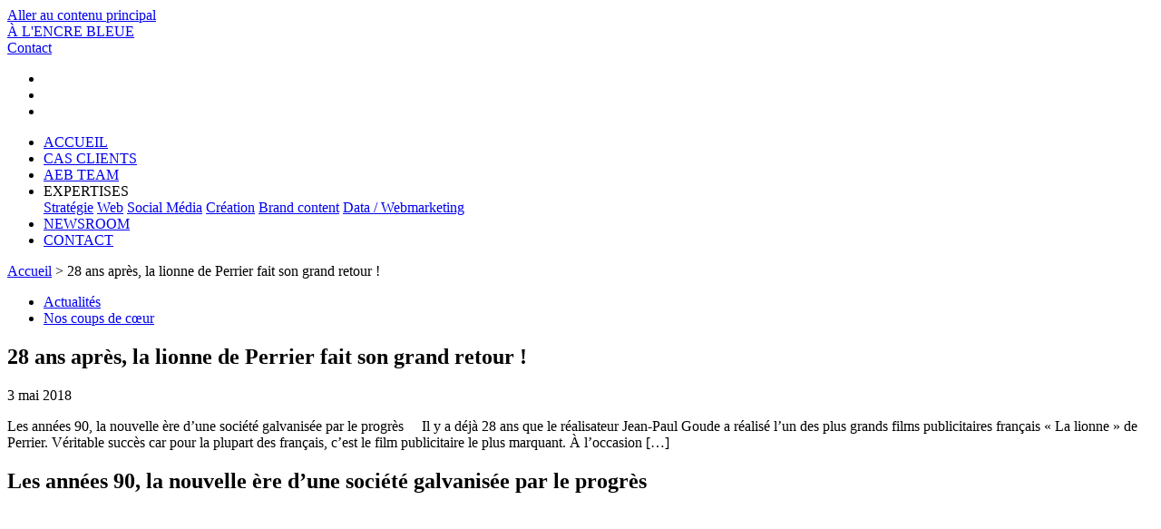

--- FILE ---
content_type: text/html; charset=UTF-8
request_url: https://alencrebleue.com/28-ans-apres-la-lionne-de-perrier-fait-son-grand-retour/
body_size: 21200
content:
<!DOCTYPE html>
<html lang="fr-FR">
<head><meta charset="UTF-8"><script>if(navigator.userAgent.match(/MSIE|Internet Explorer/i)||navigator.userAgent.match(/Trident\/7\..*?rv:11/i)){var href=document.location.href;if(!href.match(/[?&]nowprocket/)){if(href.indexOf("?")==-1){if(href.indexOf("#")==-1){document.location.href=href+"?nowprocket=1"}else{document.location.href=href.replace("#","?nowprocket=1#")}}else{if(href.indexOf("#")==-1){document.location.href=href+"&nowprocket=1"}else{document.location.href=href.replace("#","&nowprocket=1#")}}}}</script><script>(()=>{class RocketLazyLoadScripts{constructor(){this.v="2.0.4",this.userEvents=["keydown","keyup","mousedown","mouseup","mousemove","mouseover","mouseout","touchmove","touchstart","touchend","touchcancel","wheel","click","dblclick","input"],this.attributeEvents=["onblur","onclick","oncontextmenu","ondblclick","onfocus","onmousedown","onmouseenter","onmouseleave","onmousemove","onmouseout","onmouseover","onmouseup","onmousewheel","onscroll","onsubmit"]}async t(){this.i(),this.o(),/iP(ad|hone)/.test(navigator.userAgent)&&this.h(),this.u(),this.l(this),this.m(),this.k(this),this.p(this),this._(),await Promise.all([this.R(),this.L()]),this.lastBreath=Date.now(),this.S(this),this.P(),this.D(),this.O(),this.M(),await this.C(this.delayedScripts.normal),await this.C(this.delayedScripts.defer),await this.C(this.delayedScripts.async),await this.T(),await this.F(),await this.j(),await this.A(),window.dispatchEvent(new Event("rocket-allScriptsLoaded")),this.everythingLoaded=!0,this.lastTouchEnd&&await new Promise(t=>setTimeout(t,500-Date.now()+this.lastTouchEnd)),this.I(),this.H(),this.U(),this.W()}i(){this.CSPIssue=sessionStorage.getItem("rocketCSPIssue"),document.addEventListener("securitypolicyviolation",t=>{this.CSPIssue||"script-src-elem"!==t.violatedDirective||"data"!==t.blockedURI||(this.CSPIssue=!0,sessionStorage.setItem("rocketCSPIssue",!0))},{isRocket:!0})}o(){window.addEventListener("pageshow",t=>{this.persisted=t.persisted,this.realWindowLoadedFired=!0},{isRocket:!0}),window.addEventListener("pagehide",()=>{this.onFirstUserAction=null},{isRocket:!0})}h(){let t;function e(e){t=e}window.addEventListener("touchstart",e,{isRocket:!0}),window.addEventListener("touchend",function i(o){o.changedTouches[0]&&t.changedTouches[0]&&Math.abs(o.changedTouches[0].pageX-t.changedTouches[0].pageX)<10&&Math.abs(o.changedTouches[0].pageY-t.changedTouches[0].pageY)<10&&o.timeStamp-t.timeStamp<200&&(window.removeEventListener("touchstart",e,{isRocket:!0}),window.removeEventListener("touchend",i,{isRocket:!0}),"INPUT"===o.target.tagName&&"text"===o.target.type||(o.target.dispatchEvent(new TouchEvent("touchend",{target:o.target,bubbles:!0})),o.target.dispatchEvent(new MouseEvent("mouseover",{target:o.target,bubbles:!0})),o.target.dispatchEvent(new PointerEvent("click",{target:o.target,bubbles:!0,cancelable:!0,detail:1,clientX:o.changedTouches[0].clientX,clientY:o.changedTouches[0].clientY})),event.preventDefault()))},{isRocket:!0})}q(t){this.userActionTriggered||("mousemove"!==t.type||this.firstMousemoveIgnored?"keyup"===t.type||"mouseover"===t.type||"mouseout"===t.type||(this.userActionTriggered=!0,this.onFirstUserAction&&this.onFirstUserAction()):this.firstMousemoveIgnored=!0),"click"===t.type&&t.preventDefault(),t.stopPropagation(),t.stopImmediatePropagation(),"touchstart"===this.lastEvent&&"touchend"===t.type&&(this.lastTouchEnd=Date.now()),"click"===t.type&&(this.lastTouchEnd=0),this.lastEvent=t.type,t.composedPath&&t.composedPath()[0].getRootNode()instanceof ShadowRoot&&(t.rocketTarget=t.composedPath()[0]),this.savedUserEvents.push(t)}u(){this.savedUserEvents=[],this.userEventHandler=this.q.bind(this),this.userEvents.forEach(t=>window.addEventListener(t,this.userEventHandler,{passive:!1,isRocket:!0})),document.addEventListener("visibilitychange",this.userEventHandler,{isRocket:!0})}U(){this.userEvents.forEach(t=>window.removeEventListener(t,this.userEventHandler,{passive:!1,isRocket:!0})),document.removeEventListener("visibilitychange",this.userEventHandler,{isRocket:!0}),this.savedUserEvents.forEach(t=>{(t.rocketTarget||t.target).dispatchEvent(new window[t.constructor.name](t.type,t))})}m(){const t="return false",e=Array.from(this.attributeEvents,t=>"data-rocket-"+t),i="["+this.attributeEvents.join("],[")+"]",o="[data-rocket-"+this.attributeEvents.join("],[data-rocket-")+"]",s=(e,i,o)=>{o&&o!==t&&(e.setAttribute("data-rocket-"+i,o),e["rocket"+i]=new Function("event",o),e.setAttribute(i,t))};new MutationObserver(t=>{for(const n of t)"attributes"===n.type&&(n.attributeName.startsWith("data-rocket-")||this.everythingLoaded?n.attributeName.startsWith("data-rocket-")&&this.everythingLoaded&&this.N(n.target,n.attributeName.substring(12)):s(n.target,n.attributeName,n.target.getAttribute(n.attributeName))),"childList"===n.type&&n.addedNodes.forEach(t=>{if(t.nodeType===Node.ELEMENT_NODE)if(this.everythingLoaded)for(const i of[t,...t.querySelectorAll(o)])for(const t of i.getAttributeNames())e.includes(t)&&this.N(i,t.substring(12));else for(const e of[t,...t.querySelectorAll(i)])for(const t of e.getAttributeNames())this.attributeEvents.includes(t)&&s(e,t,e.getAttribute(t))})}).observe(document,{subtree:!0,childList:!0,attributeFilter:[...this.attributeEvents,...e]})}I(){this.attributeEvents.forEach(t=>{document.querySelectorAll("[data-rocket-"+t+"]").forEach(e=>{this.N(e,t)})})}N(t,e){const i=t.getAttribute("data-rocket-"+e);i&&(t.setAttribute(e,i),t.removeAttribute("data-rocket-"+e))}k(t){Object.defineProperty(HTMLElement.prototype,"onclick",{get(){return this.rocketonclick||null},set(e){this.rocketonclick=e,this.setAttribute(t.everythingLoaded?"onclick":"data-rocket-onclick","this.rocketonclick(event)")}})}S(t){function e(e,i){let o=e[i];e[i]=null,Object.defineProperty(e,i,{get:()=>o,set(s){t.everythingLoaded?o=s:e["rocket"+i]=o=s}})}e(document,"onreadystatechange"),e(window,"onload"),e(window,"onpageshow");try{Object.defineProperty(document,"readyState",{get:()=>t.rocketReadyState,set(e){t.rocketReadyState=e},configurable:!0}),document.readyState="loading"}catch(t){console.log("WPRocket DJE readyState conflict, bypassing")}}l(t){this.originalAddEventListener=EventTarget.prototype.addEventListener,this.originalRemoveEventListener=EventTarget.prototype.removeEventListener,this.savedEventListeners=[],EventTarget.prototype.addEventListener=function(e,i,o){o&&o.isRocket||!t.B(e,this)&&!t.userEvents.includes(e)||t.B(e,this)&&!t.userActionTriggered||e.startsWith("rocket-")||t.everythingLoaded?t.originalAddEventListener.call(this,e,i,o):(t.savedEventListeners.push({target:this,remove:!1,type:e,func:i,options:o}),"mouseenter"!==e&&"mouseleave"!==e||t.originalAddEventListener.call(this,e,t.savedUserEvents.push,o))},EventTarget.prototype.removeEventListener=function(e,i,o){o&&o.isRocket||!t.B(e,this)&&!t.userEvents.includes(e)||t.B(e,this)&&!t.userActionTriggered||e.startsWith("rocket-")||t.everythingLoaded?t.originalRemoveEventListener.call(this,e,i,o):t.savedEventListeners.push({target:this,remove:!0,type:e,func:i,options:o})}}J(t,e){this.savedEventListeners=this.savedEventListeners.filter(i=>{let o=i.type,s=i.target||window;return e!==o||t!==s||(this.B(o,s)&&(i.type="rocket-"+o),this.$(i),!1)})}H(){EventTarget.prototype.addEventListener=this.originalAddEventListener,EventTarget.prototype.removeEventListener=this.originalRemoveEventListener,this.savedEventListeners.forEach(t=>this.$(t))}$(t){t.remove?this.originalRemoveEventListener.call(t.target,t.type,t.func,t.options):this.originalAddEventListener.call(t.target,t.type,t.func,t.options)}p(t){let e;function i(e){return t.everythingLoaded?e:e.split(" ").map(t=>"load"===t||t.startsWith("load.")?"rocket-jquery-load":t).join(" ")}function o(o){function s(e){const s=o.fn[e];o.fn[e]=o.fn.init.prototype[e]=function(){return this[0]===window&&t.userActionTriggered&&("string"==typeof arguments[0]||arguments[0]instanceof String?arguments[0]=i(arguments[0]):"object"==typeof arguments[0]&&Object.keys(arguments[0]).forEach(t=>{const e=arguments[0][t];delete arguments[0][t],arguments[0][i(t)]=e})),s.apply(this,arguments),this}}if(o&&o.fn&&!t.allJQueries.includes(o)){const e={DOMContentLoaded:[],"rocket-DOMContentLoaded":[]};for(const t in e)document.addEventListener(t,()=>{e[t].forEach(t=>t())},{isRocket:!0});o.fn.ready=o.fn.init.prototype.ready=function(i){function s(){parseInt(o.fn.jquery)>2?setTimeout(()=>i.bind(document)(o)):i.bind(document)(o)}return"function"==typeof i&&(t.realDomReadyFired?!t.userActionTriggered||t.fauxDomReadyFired?s():e["rocket-DOMContentLoaded"].push(s):e.DOMContentLoaded.push(s)),o([])},s("on"),s("one"),s("off"),t.allJQueries.push(o)}e=o}t.allJQueries=[],o(window.jQuery),Object.defineProperty(window,"jQuery",{get:()=>e,set(t){o(t)}})}P(){const t=new Map;document.write=document.writeln=function(e){const i=document.currentScript,o=document.createRange(),s=i.parentElement;let n=t.get(i);void 0===n&&(n=i.nextSibling,t.set(i,n));const c=document.createDocumentFragment();o.setStart(c,0),c.appendChild(o.createContextualFragment(e)),s.insertBefore(c,n)}}async R(){return new Promise(t=>{this.userActionTriggered?t():this.onFirstUserAction=t})}async L(){return new Promise(t=>{document.addEventListener("DOMContentLoaded",()=>{this.realDomReadyFired=!0,t()},{isRocket:!0})})}async j(){return this.realWindowLoadedFired?Promise.resolve():new Promise(t=>{window.addEventListener("load",t,{isRocket:!0})})}M(){this.pendingScripts=[];this.scriptsMutationObserver=new MutationObserver(t=>{for(const e of t)e.addedNodes.forEach(t=>{"SCRIPT"!==t.tagName||t.noModule||t.isWPRocket||this.pendingScripts.push({script:t,promise:new Promise(e=>{const i=()=>{const i=this.pendingScripts.findIndex(e=>e.script===t);i>=0&&this.pendingScripts.splice(i,1),e()};t.addEventListener("load",i,{isRocket:!0}),t.addEventListener("error",i,{isRocket:!0}),setTimeout(i,1e3)})})})}),this.scriptsMutationObserver.observe(document,{childList:!0,subtree:!0})}async F(){await this.X(),this.pendingScripts.length?(await this.pendingScripts[0].promise,await this.F()):this.scriptsMutationObserver.disconnect()}D(){this.delayedScripts={normal:[],async:[],defer:[]},document.querySelectorAll("script[type$=rocketlazyloadscript]").forEach(t=>{t.hasAttribute("data-rocket-src")?t.hasAttribute("async")&&!1!==t.async?this.delayedScripts.async.push(t):t.hasAttribute("defer")&&!1!==t.defer||"module"===t.getAttribute("data-rocket-type")?this.delayedScripts.defer.push(t):this.delayedScripts.normal.push(t):this.delayedScripts.normal.push(t)})}async _(){await this.L();let t=[];document.querySelectorAll("script[type$=rocketlazyloadscript][data-rocket-src]").forEach(e=>{let i=e.getAttribute("data-rocket-src");if(i&&!i.startsWith("data:")){i.startsWith("//")&&(i=location.protocol+i);try{const o=new URL(i).origin;o!==location.origin&&t.push({src:o,crossOrigin:e.crossOrigin||"module"===e.getAttribute("data-rocket-type")})}catch(t){}}}),t=[...new Map(t.map(t=>[JSON.stringify(t),t])).values()],this.Y(t,"preconnect")}async G(t){if(await this.K(),!0!==t.noModule||!("noModule"in HTMLScriptElement.prototype))return new Promise(e=>{let i;function o(){(i||t).setAttribute("data-rocket-status","executed"),e()}try{if(navigator.userAgent.includes("Firefox/")||""===navigator.vendor||this.CSPIssue)i=document.createElement("script"),[...t.attributes].forEach(t=>{let e=t.nodeName;"type"!==e&&("data-rocket-type"===e&&(e="type"),"data-rocket-src"===e&&(e="src"),i.setAttribute(e,t.nodeValue))}),t.text&&(i.text=t.text),t.nonce&&(i.nonce=t.nonce),i.hasAttribute("src")?(i.addEventListener("load",o,{isRocket:!0}),i.addEventListener("error",()=>{i.setAttribute("data-rocket-status","failed-network"),e()},{isRocket:!0}),setTimeout(()=>{i.isConnected||e()},1)):(i.text=t.text,o()),i.isWPRocket=!0,t.parentNode.replaceChild(i,t);else{const i=t.getAttribute("data-rocket-type"),s=t.getAttribute("data-rocket-src");i?(t.type=i,t.removeAttribute("data-rocket-type")):t.removeAttribute("type"),t.addEventListener("load",o,{isRocket:!0}),t.addEventListener("error",i=>{this.CSPIssue&&i.target.src.startsWith("data:")?(console.log("WPRocket: CSP fallback activated"),t.removeAttribute("src"),this.G(t).then(e)):(t.setAttribute("data-rocket-status","failed-network"),e())},{isRocket:!0}),s?(t.fetchPriority="high",t.removeAttribute("data-rocket-src"),t.src=s):t.src="data:text/javascript;base64,"+window.btoa(unescape(encodeURIComponent(t.text)))}}catch(i){t.setAttribute("data-rocket-status","failed-transform"),e()}});t.setAttribute("data-rocket-status","skipped")}async C(t){const e=t.shift();return e?(e.isConnected&&await this.G(e),this.C(t)):Promise.resolve()}O(){this.Y([...this.delayedScripts.normal,...this.delayedScripts.defer,...this.delayedScripts.async],"preload")}Y(t,e){this.trash=this.trash||[];let i=!0;var o=document.createDocumentFragment();t.forEach(t=>{const s=t.getAttribute&&t.getAttribute("data-rocket-src")||t.src;if(s&&!s.startsWith("data:")){const n=document.createElement("link");n.href=s,n.rel=e,"preconnect"!==e&&(n.as="script",n.fetchPriority=i?"high":"low"),t.getAttribute&&"module"===t.getAttribute("data-rocket-type")&&(n.crossOrigin=!0),t.crossOrigin&&(n.crossOrigin=t.crossOrigin),t.integrity&&(n.integrity=t.integrity),t.nonce&&(n.nonce=t.nonce),o.appendChild(n),this.trash.push(n),i=!1}}),document.head.appendChild(o)}W(){this.trash.forEach(t=>t.remove())}async T(){try{document.readyState="interactive"}catch(t){}this.fauxDomReadyFired=!0;try{await this.K(),this.J(document,"readystatechange"),document.dispatchEvent(new Event("rocket-readystatechange")),await this.K(),document.rocketonreadystatechange&&document.rocketonreadystatechange(),await this.K(),this.J(document,"DOMContentLoaded"),document.dispatchEvent(new Event("rocket-DOMContentLoaded")),await this.K(),this.J(window,"DOMContentLoaded"),window.dispatchEvent(new Event("rocket-DOMContentLoaded"))}catch(t){console.error(t)}}async A(){try{document.readyState="complete"}catch(t){}try{await this.K(),this.J(document,"readystatechange"),document.dispatchEvent(new Event("rocket-readystatechange")),await this.K(),document.rocketonreadystatechange&&document.rocketonreadystatechange(),await this.K(),this.J(window,"load"),window.dispatchEvent(new Event("rocket-load")),await this.K(),window.rocketonload&&window.rocketonload(),await this.K(),this.allJQueries.forEach(t=>t(window).trigger("rocket-jquery-load")),await this.K(),this.J(window,"pageshow");const t=new Event("rocket-pageshow");t.persisted=this.persisted,window.dispatchEvent(t),await this.K(),window.rocketonpageshow&&window.rocketonpageshow({persisted:this.persisted})}catch(t){console.error(t)}}async K(){Date.now()-this.lastBreath>45&&(await this.X(),this.lastBreath=Date.now())}async X(){return document.hidden?new Promise(t=>setTimeout(t)):new Promise(t=>requestAnimationFrame(t))}B(t,e){return e===document&&"readystatechange"===t||(e===document&&"DOMContentLoaded"===t||(e===window&&"DOMContentLoaded"===t||(e===window&&"load"===t||e===window&&"pageshow"===t)))}static run(){(new RocketLazyLoadScripts).t()}}RocketLazyLoadScripts.run()})();</script>
	
	<meta name="viewport" content="width=device-width, initial-scale=1.0">
	<!-- DNS Prefetch for external domains -->
	<link rel="dns-prefetch" href="//www.googletagmanager.com">
	<link rel="dns-prefetch" href="//www.google-analytics.com">

	<!-- Preload critical resources -->
	<link data-minify="1" rel="preload" href="https://alencrebleue.com/wp-content/cache/background-css/1/alencrebleue.com/wp-content/cache/min/1/wp-content/themes/AEB_AGENCY_V2/style.css?ver=1765464367&wpr_t=1768860612" as="style">
	<link data-minify="1" rel="preload" href="https://alencrebleue.com/wp-content/cache/min/1/wp-content/themes/AEB_AGENCY_V2/accessibility.css?ver=1765464367" as="style">

	<link rel="pingback" href="https://alencrebleue.com/xmlrpc.php" />
	<link rel="profile" href="https://gmpg.org/xfn/11">
	<link data-minify="1" rel="stylesheet" href="https://alencrebleue.com/wp-content/cache/background-css/1/alencrebleue.com/wp-content/cache/min/1/wp-content/themes/AEB_AGENCY_V2/style.css?ver=1765464367&wpr_t=1768860612">
	<link data-minify="1" rel="stylesheet" href="https://alencrebleue.com/wp-content/cache/min/1/wp-content/themes/AEB_AGENCY_V2/accessibility.css?ver=1765464367">
    <link rel="icon" href="https://alencrebleue.com/favicon.ico" type="image/x-icon">
	<title>28 ans après, la lionne de Perrier fait son grand retour ! - À l&#039;Encre Bleue</title>
	<meta name='robots' content='index, follow, max-image-preview:large, max-snippet:-1, max-video-preview:-1' />

	<!-- This site is optimized with the Yoast SEO plugin v26.7 - https://yoast.com/wordpress/plugins/seo/ -->
	<link rel="canonical" href="https://alencrebleue.com/28-ans-apres-la-lionne-de-perrier-fait-son-grand-retour/" />
	<meta property="og:locale" content="fr_FR" />
	<meta property="og:type" content="article" />
	<meta property="og:title" content="28 ans après, la lionne de Perrier fait son grand retour ! - À l&#039;Encre Bleue" />
	<meta property="og:description" content="Les années 90, la nouvelle ère d&rsquo;une société galvanisée par le progrès &nbsp; &nbsp; Il y a déjà 28 ans que le réalisateur Jean-Paul Goude a réalisé l&rsquo;un des plus grands films publicitaires français « La lionne » de Perrier. Véritable succès car pour la plupart des français, c&rsquo;est le film publicitaire le plus marquant. À l&rsquo;occasion [&hellip;]" />
	<meta property="og:url" content="https://alencrebleue.com/28-ans-apres-la-lionne-de-perrier-fait-son-grand-retour/" />
	<meta property="og:site_name" content="À l&#039;Encre Bleue" />
	<meta property="article:publisher" content="https://www.facebook.com/alencrebleue/" />
	<meta property="article:published_time" content="2018-05-03T12:08:00+00:00" />
	<meta property="og:image" content="https://alencrebleue.com/wp-content/uploads/2022/10/logo-rs.png" />
	<meta property="og:image:width" content="189" />
	<meta property="og:image:height" content="187" />
	<meta property="og:image:type" content="image/png" />
	<meta name="author" content="Agence_AEB" />
	<meta name="twitter:card" content="summary_large_image" />
	<meta name="twitter:label1" content="Écrit par" />
	<meta name="twitter:data1" content="Agence_AEB" />
	<meta name="twitter:label2" content="Durée de lecture estimée" />
	<meta name="twitter:data2" content="1 minute" />
	<script type="application/ld+json" class="yoast-schema-graph">{"@context":"https://schema.org","@graph":[{"@type":"Article","@id":"https://alencrebleue.com/28-ans-apres-la-lionne-de-perrier-fait-son-grand-retour/#article","isPartOf":{"@id":"https://alencrebleue.com/28-ans-apres-la-lionne-de-perrier-fait-son-grand-retour/"},"author":{"name":"Agence_AEB","@id":"https://alencrebleue.com/#/schema/person/2ec933825501fcde32dbbdcc23fdae14"},"headline":"28 ans après, la lionne de Perrier fait son grand retour !","datePublished":"2018-05-03T12:08:00+00:00","mainEntityOfPage":{"@id":"https://alencrebleue.com/28-ans-apres-la-lionne-de-perrier-fait-son-grand-retour/"},"wordCount":318,"commentCount":0,"image":{"@id":"https://alencrebleue.com/28-ans-apres-la-lionne-de-perrier-fait-son-grand-retour/#primaryimage"},"thumbnailUrl":"","articleSection":["Actualités","Nos coups de cœur"],"inLanguage":"fr-FR","potentialAction":[{"@type":"CommentAction","name":"Comment","target":["https://alencrebleue.com/28-ans-apres-la-lionne-de-perrier-fait-son-grand-retour/#respond"]}]},{"@type":"WebPage","@id":"https://alencrebleue.com/28-ans-apres-la-lionne-de-perrier-fait-son-grand-retour/","url":"https://alencrebleue.com/28-ans-apres-la-lionne-de-perrier-fait-son-grand-retour/","name":"28 ans après, la lionne de Perrier fait son grand retour ! - À l&#039;Encre Bleue","isPartOf":{"@id":"https://alencrebleue.com/#website"},"primaryImageOfPage":{"@id":"https://alencrebleue.com/28-ans-apres-la-lionne-de-perrier-fait-son-grand-retour/#primaryimage"},"image":{"@id":"https://alencrebleue.com/28-ans-apres-la-lionne-de-perrier-fait-son-grand-retour/#primaryimage"},"thumbnailUrl":"","datePublished":"2018-05-03T12:08:00+00:00","author":{"@id":"https://alencrebleue.com/#/schema/person/2ec933825501fcde32dbbdcc23fdae14"},"breadcrumb":{"@id":"https://alencrebleue.com/28-ans-apres-la-lionne-de-perrier-fait-son-grand-retour/#breadcrumb"},"inLanguage":"fr-FR","potentialAction":[{"@type":"ReadAction","target":["https://alencrebleue.com/28-ans-apres-la-lionne-de-perrier-fait-son-grand-retour/"]}]},{"@type":"ImageObject","inLanguage":"fr-FR","@id":"https://alencrebleue.com/28-ans-apres-la-lionne-de-perrier-fait-son-grand-retour/#primaryimage","url":"","contentUrl":""},{"@type":"BreadcrumbList","@id":"https://alencrebleue.com/28-ans-apres-la-lionne-de-perrier-fait-son-grand-retour/#breadcrumb","itemListElement":[{"@type":"ListItem","position":1,"name":"Accueil","item":"https://alencrebleue.com/"},{"@type":"ListItem","position":2,"name":"28 ans après, la lionne de Perrier fait son grand retour !"}]},{"@type":"WebSite","@id":"https://alencrebleue.com/#website","url":"https://alencrebleue.com/","name":"À l&#039;Encre Bleue","description":"Agence de communication globale","potentialAction":[{"@type":"SearchAction","target":{"@type":"EntryPoint","urlTemplate":"https://alencrebleue.com/?s={search_term_string}"},"query-input":{"@type":"PropertyValueSpecification","valueRequired":true,"valueName":"search_term_string"}}],"inLanguage":"fr-FR"},{"@type":"Person","@id":"https://alencrebleue.com/#/schema/person/2ec933825501fcde32dbbdcc23fdae14","name":"Agence_AEB","image":{"@type":"ImageObject","inLanguage":"fr-FR","@id":"https://alencrebleue.com/#/schema/person/image/","url":"https://secure.gravatar.com/avatar/905428f814cfbe84743f1dd79aad2b09ec14d638de58fb7c86dca2252f08862d?s=96&d=mm&r=g","contentUrl":"https://secure.gravatar.com/avatar/905428f814cfbe84743f1dd79aad2b09ec14d638de58fb7c86dca2252f08862d?s=96&d=mm&r=g","caption":"Agence_AEB"},"sameAs":["http://preprod.alencrebleue.com"],"url":"https://alencrebleue.com/author/agence_aeb/"},{"@type":"LocalBusiness","@id":"https://alencrebleue.com/#localbusiness","name":"À l'Encre Bleue","description":"Agence de communication globale à Vannes - Stratégie digitale, sites web, réseaux sociaux et data","url":"https://alencrebleue.com","telephone":"+33297681435","email":"hello@alencrebleue.com","priceRange":"€€","image":"https://alencrebleue.com/wp-content/uploads/2021/02/agence-de-communication-a-l-encre-bleue.png","address":{"@type":"PostalAddress","streetAddress":"7 rue Pierre et Marie Curie","addressLocality":"Vannes","addressRegion":"Bretagne","postalCode":"56000","addressCountry":"FR"},"geo":{"@type":"GeoCoordinates","latitude":"47.6587","longitude":"-2.7603"},"openingHoursSpecification":[{"@type":"OpeningHoursSpecification","dayOfWeek":["Monday","Tuesday","Wednesday","Thursday","Friday"],"opens":"09:00","closes":"18:00"}],"areaServed":[{"@type":"City","name":"Vannes"},{"@type":"AdministrativeArea","name":"Morbihan"},{"@type":"AdministrativeArea","name":"Bretagne"}],"sameAs":["https://www.facebook.com/alencrebleue/","https://www.instagram.com/alencrebleue/","https://www.linkedin.com/company/alencrebleue/"]},{"@type":"Article","@id":"https://alencrebleue.com/28-ans-apres-la-lionne-de-perrier-fait-son-grand-retour/#article","headline":"28 ans après, la lionne de Perrier fait son grand retour !","description":"Les années 90, la nouvelle ère d&rsquo;une société galvanisée par le progrès &nbsp; &nbsp; Il y a déjà 28 ans que le réalisateur Jean-Paul Goude a réalisé l&rsquo;un des plus grands films publicitaires français « La lionne » de Perrier. Véritable succès car pour la plupart des français, c&rsquo;est le film publicitaire le plus marquant. À l&rsquo;occasion [&hellip;]","image":{"@type":"ImageObject","url":false,"width":1200,"height":630},"datePublished":"2018-05-03T13:08:00+02:00","dateModified":"2018-05-03T13:08:00+02:00","author":{"@type":"Person","name":"Stéphanie Morancé","url":"https://alencrebleue.com"},"publisher":{"@type":"Organization","name":"À l'Encre Bleue","url":"https://alencrebleue.com","logo":{"@type":"ImageObject","url":"https://alencrebleue.com/wp-content/uploads/2021/02/agence-de-communication-a-l-encre-bleue.png"}},"mainEntityOfPage":{"@type":"WebPage","@id":"https://alencrebleue.com/28-ans-apres-la-lionne-de-perrier-fait-son-grand-retour/"},"articleBody":"Les années 90, la nouvelle ère d'une société galvanisée par le progrès\n&nbsp;\n\n[embed]https://www.youtube.com/watch?time_continue=2&v=cY9VNcsPQ7A[/embed]\n\n&nbsp;\n\nIl y a déjà 28 ans que le réalisateur Jean-Paul Goude a réalisé l'un des plus grands films publicitaires français \"La lionne\" de Perrier. Véritable succès car pour la plupart des français, c'est le film publicitaire le plus marquant. À l'occasion de la sortie de leur nouvelle bouteille bleue, le Perrier fines bulles, l'agence Ogilvy Paris a confié la réalisation à Johnny Green, un grand nom de la publicité qui est à l'origine notamment du film \"Sur les quais - Jean-Paul Gaultier\" ou \"World - Guinness\".\n\n&nbsp;\n\n[embed]https://www.youtube.com/watch?time_continue=1&v=0ivFKiRhPos[/embed]\n\n&nbsp;\n\nAu niveau artistique, le résultat est plutôt réussi avec une approche des fines bulles qui se traduit par une version plus \"Kids\" du célèbre film publicitaire. La femme et le lion sont remplacés par une fillette et un lionceau. Perrier veut faire de cette nouvelle bouteille bleue un produit à part entière et pas seulement un sous-produit de la gamme. Cette réinterprétation est donc honorifique pour les fines bulles.\n\nDu côté stratégique, cette nouvelle bouteille bleue aux fines bulles cible ceux qui ont connu le film dans les années 90. Les années 90, c'est l'accélération de la culture du divertissement, et surtout le début d'internet ! À travers ce nouveau film, Perrier nous ramène dans son passé afin de nous faire réactiver des souvenirs en rapport avec la marque. Voici un petit making of du tournage de Perrier fines bulles.\n\n&nbsp;\n\n[embed]https://www.youtube.com/watch?time_continue=134&v=MYXoXnXxTm4[/embed]"}]}</script>
	<!-- / Yoast SEO plugin. -->



<link rel="alternate" title="oEmbed (JSON)" type="application/json+oembed" href="https://alencrebleue.com/wp-json/oembed/1.0/embed?url=https%3A%2F%2Falencrebleue.com%2F28-ans-apres-la-lionne-de-perrier-fait-son-grand-retour%2F" />
<link rel="alternate" title="oEmbed (XML)" type="text/xml+oembed" href="https://alencrebleue.com/wp-json/oembed/1.0/embed?url=https%3A%2F%2Falencrebleue.com%2F28-ans-apres-la-lionne-de-perrier-fait-son-grand-retour%2F&#038;format=xml" />
<style id='wp-img-auto-sizes-contain-inline-css' type='text/css'>
img:is([sizes=auto i],[sizes^="auto," i]){contain-intrinsic-size:3000px 1500px}
/*# sourceURL=wp-img-auto-sizes-contain-inline-css */
</style>
<style id='classic-theme-styles-inline-css' type='text/css'>
/*! This file is auto-generated */
.wp-block-button__link{color:#fff;background-color:#32373c;border-radius:9999px;box-shadow:none;text-decoration:none;padding:calc(.667em + 2px) calc(1.333em + 2px);font-size:1.125em}.wp-block-file__button{background:#32373c;color:#fff;text-decoration:none}
/*# sourceURL=/wp-includes/css/classic-themes.min.css */
</style>
<link rel='stylesheet' id='cmplz-general-css' href='https://alencrebleue.com/wp-content/plugins/complianz-gdpr/assets/css/cookieblocker.min.css?ver=1768231728' type='text/css' media='all' />
<link data-minify="1" rel='stylesheet' id='style-interne-css' href='https://alencrebleue.com/wp-content/cache/background-css/1/alencrebleue.com/wp-content/cache/min/1/wp-content/themes/AEB_AGENCY_V2/assets/css/interne.css?ver=1765464372&wpr_t=1768860612' type='text/css' media='all' />
<link rel="https://api.w.org/" href="https://alencrebleue.com/wp-json/" /><link rel="alternate" title="JSON" type="application/json" href="https://alencrebleue.com/wp-json/wp/v2/posts/25186" /><link rel='shortlink' href='https://alencrebleue.com/?p=25186' />
    <style>
    .aeb-breadcrumb {
        padding: 15px 0;
        font-size: 14px;
        color: #666;
        background: #f8f8f8;
    }
    .aeb-breadcrumb .container {
        max-width: 1200px;
        margin: 0 auto;
        padding: 0 20px;
    }
    .aeb-breadcrumb a {
        color: #333;
        text-decoration: none;
        transition: color 0.3s;
    }
    .aeb-breadcrumb a:hover {
        color: #e91e63;
        text-decoration: underline;
    }
    .aeb-breadcrumb span {
        margin: 0 8px;
        color: #999;
    }
    </style>
    			<style>.cmplz-hidden {
					display: none !important;
				}</style><noscript><style id="rocket-lazyload-nojs-css">.rll-youtube-player, [data-lazy-src]{display:none !important;}</style></noscript><meta name="facebook-domain-verification" content="dmzjfo4svwkok0ashmxah5funuaj2r" />
<!-- Google Tag Manager - PRODUCTION ONLY (Admins exclus) -->
<script type="rocketlazyloadscript">(function(w,d,s,l,i){w[l]=w[l]||[];w[l].push({'gtm.start':
new Date().getTime(),event:'gtm.js'});var f=d.getElementsByTagName(s)[0],
j=d.createElement(s),dl=l!='dataLayer'?'&l='+l:'';j.async=true;j.src=
'https://www.googletagmanager.com/gtm.js?id='+i+dl;f.parentNode.insertBefore(j,f);
})(window,document,'script','dataLayer','GTM-WW774N6');</script>
<style id='global-styles-inline-css' type='text/css'>
:root{--wp--preset--aspect-ratio--square: 1;--wp--preset--aspect-ratio--4-3: 4/3;--wp--preset--aspect-ratio--3-4: 3/4;--wp--preset--aspect-ratio--3-2: 3/2;--wp--preset--aspect-ratio--2-3: 2/3;--wp--preset--aspect-ratio--16-9: 16/9;--wp--preset--aspect-ratio--9-16: 9/16;--wp--preset--color--black: #000000;--wp--preset--color--cyan-bluish-gray: #abb8c3;--wp--preset--color--white: #ffffff;--wp--preset--color--pale-pink: #f78da7;--wp--preset--color--vivid-red: #cf2e2e;--wp--preset--color--luminous-vivid-orange: #ff6900;--wp--preset--color--luminous-vivid-amber: #fcb900;--wp--preset--color--light-green-cyan: #7bdcb5;--wp--preset--color--vivid-green-cyan: #00d084;--wp--preset--color--pale-cyan-blue: #8ed1fc;--wp--preset--color--vivid-cyan-blue: #0693e3;--wp--preset--color--vivid-purple: #9b51e0;--wp--preset--gradient--vivid-cyan-blue-to-vivid-purple: linear-gradient(135deg,rgb(6,147,227) 0%,rgb(155,81,224) 100%);--wp--preset--gradient--light-green-cyan-to-vivid-green-cyan: linear-gradient(135deg,rgb(122,220,180) 0%,rgb(0,208,130) 100%);--wp--preset--gradient--luminous-vivid-amber-to-luminous-vivid-orange: linear-gradient(135deg,rgb(252,185,0) 0%,rgb(255,105,0) 100%);--wp--preset--gradient--luminous-vivid-orange-to-vivid-red: linear-gradient(135deg,rgb(255,105,0) 0%,rgb(207,46,46) 100%);--wp--preset--gradient--very-light-gray-to-cyan-bluish-gray: linear-gradient(135deg,rgb(238,238,238) 0%,rgb(169,184,195) 100%);--wp--preset--gradient--cool-to-warm-spectrum: linear-gradient(135deg,rgb(74,234,220) 0%,rgb(151,120,209) 20%,rgb(207,42,186) 40%,rgb(238,44,130) 60%,rgb(251,105,98) 80%,rgb(254,248,76) 100%);--wp--preset--gradient--blush-light-purple: linear-gradient(135deg,rgb(255,206,236) 0%,rgb(152,150,240) 100%);--wp--preset--gradient--blush-bordeaux: linear-gradient(135deg,rgb(254,205,165) 0%,rgb(254,45,45) 50%,rgb(107,0,62) 100%);--wp--preset--gradient--luminous-dusk: linear-gradient(135deg,rgb(255,203,112) 0%,rgb(199,81,192) 50%,rgb(65,88,208) 100%);--wp--preset--gradient--pale-ocean: linear-gradient(135deg,rgb(255,245,203) 0%,rgb(182,227,212) 50%,rgb(51,167,181) 100%);--wp--preset--gradient--electric-grass: linear-gradient(135deg,rgb(202,248,128) 0%,rgb(113,206,126) 100%);--wp--preset--gradient--midnight: linear-gradient(135deg,rgb(2,3,129) 0%,rgb(40,116,252) 100%);--wp--preset--font-size--small: 13px;--wp--preset--font-size--medium: 20px;--wp--preset--font-size--large: 36px;--wp--preset--font-size--x-large: 42px;--wp--preset--spacing--20: 0.44rem;--wp--preset--spacing--30: 0.67rem;--wp--preset--spacing--40: 1rem;--wp--preset--spacing--50: 1.5rem;--wp--preset--spacing--60: 2.25rem;--wp--preset--spacing--70: 3.38rem;--wp--preset--spacing--80: 5.06rem;--wp--preset--shadow--natural: 6px 6px 9px rgba(0, 0, 0, 0.2);--wp--preset--shadow--deep: 12px 12px 50px rgba(0, 0, 0, 0.4);--wp--preset--shadow--sharp: 6px 6px 0px rgba(0, 0, 0, 0.2);--wp--preset--shadow--outlined: 6px 6px 0px -3px rgb(255, 255, 255), 6px 6px rgb(0, 0, 0);--wp--preset--shadow--crisp: 6px 6px 0px rgb(0, 0, 0);}:where(.is-layout-flex){gap: 0.5em;}:where(.is-layout-grid){gap: 0.5em;}body .is-layout-flex{display: flex;}.is-layout-flex{flex-wrap: wrap;align-items: center;}.is-layout-flex > :is(*, div){margin: 0;}body .is-layout-grid{display: grid;}.is-layout-grid > :is(*, div){margin: 0;}:where(.wp-block-columns.is-layout-flex){gap: 2em;}:where(.wp-block-columns.is-layout-grid){gap: 2em;}:where(.wp-block-post-template.is-layout-flex){gap: 1.25em;}:where(.wp-block-post-template.is-layout-grid){gap: 1.25em;}.has-black-color{color: var(--wp--preset--color--black) !important;}.has-cyan-bluish-gray-color{color: var(--wp--preset--color--cyan-bluish-gray) !important;}.has-white-color{color: var(--wp--preset--color--white) !important;}.has-pale-pink-color{color: var(--wp--preset--color--pale-pink) !important;}.has-vivid-red-color{color: var(--wp--preset--color--vivid-red) !important;}.has-luminous-vivid-orange-color{color: var(--wp--preset--color--luminous-vivid-orange) !important;}.has-luminous-vivid-amber-color{color: var(--wp--preset--color--luminous-vivid-amber) !important;}.has-light-green-cyan-color{color: var(--wp--preset--color--light-green-cyan) !important;}.has-vivid-green-cyan-color{color: var(--wp--preset--color--vivid-green-cyan) !important;}.has-pale-cyan-blue-color{color: var(--wp--preset--color--pale-cyan-blue) !important;}.has-vivid-cyan-blue-color{color: var(--wp--preset--color--vivid-cyan-blue) !important;}.has-vivid-purple-color{color: var(--wp--preset--color--vivid-purple) !important;}.has-black-background-color{background-color: var(--wp--preset--color--black) !important;}.has-cyan-bluish-gray-background-color{background-color: var(--wp--preset--color--cyan-bluish-gray) !important;}.has-white-background-color{background-color: var(--wp--preset--color--white) !important;}.has-pale-pink-background-color{background-color: var(--wp--preset--color--pale-pink) !important;}.has-vivid-red-background-color{background-color: var(--wp--preset--color--vivid-red) !important;}.has-luminous-vivid-orange-background-color{background-color: var(--wp--preset--color--luminous-vivid-orange) !important;}.has-luminous-vivid-amber-background-color{background-color: var(--wp--preset--color--luminous-vivid-amber) !important;}.has-light-green-cyan-background-color{background-color: var(--wp--preset--color--light-green-cyan) !important;}.has-vivid-green-cyan-background-color{background-color: var(--wp--preset--color--vivid-green-cyan) !important;}.has-pale-cyan-blue-background-color{background-color: var(--wp--preset--color--pale-cyan-blue) !important;}.has-vivid-cyan-blue-background-color{background-color: var(--wp--preset--color--vivid-cyan-blue) !important;}.has-vivid-purple-background-color{background-color: var(--wp--preset--color--vivid-purple) !important;}.has-black-border-color{border-color: var(--wp--preset--color--black) !important;}.has-cyan-bluish-gray-border-color{border-color: var(--wp--preset--color--cyan-bluish-gray) !important;}.has-white-border-color{border-color: var(--wp--preset--color--white) !important;}.has-pale-pink-border-color{border-color: var(--wp--preset--color--pale-pink) !important;}.has-vivid-red-border-color{border-color: var(--wp--preset--color--vivid-red) !important;}.has-luminous-vivid-orange-border-color{border-color: var(--wp--preset--color--luminous-vivid-orange) !important;}.has-luminous-vivid-amber-border-color{border-color: var(--wp--preset--color--luminous-vivid-amber) !important;}.has-light-green-cyan-border-color{border-color: var(--wp--preset--color--light-green-cyan) !important;}.has-vivid-green-cyan-border-color{border-color: var(--wp--preset--color--vivid-green-cyan) !important;}.has-pale-cyan-blue-border-color{border-color: var(--wp--preset--color--pale-cyan-blue) !important;}.has-vivid-cyan-blue-border-color{border-color: var(--wp--preset--color--vivid-cyan-blue) !important;}.has-vivid-purple-border-color{border-color: var(--wp--preset--color--vivid-purple) !important;}.has-vivid-cyan-blue-to-vivid-purple-gradient-background{background: var(--wp--preset--gradient--vivid-cyan-blue-to-vivid-purple) !important;}.has-light-green-cyan-to-vivid-green-cyan-gradient-background{background: var(--wp--preset--gradient--light-green-cyan-to-vivid-green-cyan) !important;}.has-luminous-vivid-amber-to-luminous-vivid-orange-gradient-background{background: var(--wp--preset--gradient--luminous-vivid-amber-to-luminous-vivid-orange) !important;}.has-luminous-vivid-orange-to-vivid-red-gradient-background{background: var(--wp--preset--gradient--luminous-vivid-orange-to-vivid-red) !important;}.has-very-light-gray-to-cyan-bluish-gray-gradient-background{background: var(--wp--preset--gradient--very-light-gray-to-cyan-bluish-gray) !important;}.has-cool-to-warm-spectrum-gradient-background{background: var(--wp--preset--gradient--cool-to-warm-spectrum) !important;}.has-blush-light-purple-gradient-background{background: var(--wp--preset--gradient--blush-light-purple) !important;}.has-blush-bordeaux-gradient-background{background: var(--wp--preset--gradient--blush-bordeaux) !important;}.has-luminous-dusk-gradient-background{background: var(--wp--preset--gradient--luminous-dusk) !important;}.has-pale-ocean-gradient-background{background: var(--wp--preset--gradient--pale-ocean) !important;}.has-electric-grass-gradient-background{background: var(--wp--preset--gradient--electric-grass) !important;}.has-midnight-gradient-background{background: var(--wp--preset--gradient--midnight) !important;}.has-small-font-size{font-size: var(--wp--preset--font-size--small) !important;}.has-medium-font-size{font-size: var(--wp--preset--font-size--medium) !important;}.has-large-font-size{font-size: var(--wp--preset--font-size--large) !important;}.has-x-large-font-size{font-size: var(--wp--preset--font-size--x-large) !important;}
/*# sourceURL=global-styles-inline-css */
</style>
<style id="wpr-lazyload-bg-container"></style><style id="wpr-lazyload-bg-exclusion"></style>
<noscript>
<style id="wpr-lazyload-bg-nostyle">.sprites{--wpr-bg-e59a0373-d5ae-4569-a9f4-91b93c684658: url('https://alencrebleue.com/wp-content/themes/AEB_AGENCY_V2/images/sprite.svg');}#contact-composant{--wpr-bg-ebe80e96-0540-487c-b586-65392a1ee22d: url('https://alencrebleue.com/wp-content/themes/AEB_AGENCY_V2/images/fond-contact-expert.jpg');}</style>
</noscript>
<script type="application/javascript">const rocket_pairs = [{"selector":".sprites","style":".sprites{--wpr-bg-e59a0373-d5ae-4569-a9f4-91b93c684658: url('https:\/\/alencrebleue.com\/wp-content\/themes\/AEB_AGENCY_V2\/images\/sprite.svg');}","hash":"e59a0373-d5ae-4569-a9f4-91b93c684658","url":"https:\/\/alencrebleue.com\/wp-content\/themes\/AEB_AGENCY_V2\/images\/sprite.svg"},{"selector":"#contact-composant","style":"#contact-composant{--wpr-bg-ebe80e96-0540-487c-b586-65392a1ee22d: url('https:\/\/alencrebleue.com\/wp-content\/themes\/AEB_AGENCY_V2\/images\/fond-contact-expert.jpg');}","hash":"ebe80e96-0540-487c-b586-65392a1ee22d","url":"https:\/\/alencrebleue.com\/wp-content\/themes\/AEB_AGENCY_V2\/images\/fond-contact-expert.jpg"}]; const rocket_excluded_pairs = [];</script><meta name="generator" content="WP Rocket 3.20.3" data-wpr-features="wpr_lazyload_css_bg_img wpr_delay_js wpr_defer_js wpr_minify_js wpr_lazyload_images wpr_lazyload_iframes wpr_image_dimensions wpr_cache_webp wpr_minify_css wpr_preload_links wpr_desktop" /></head>
<body data-cmplz=1 id="top" class="wp-singular post-template-default single single-post postid-25186 single-format-standard wp-theme-AEB_AGENCY_V2 cat-32-id cat-44-id">
<!-- Skip Link for Accessibility -->
<a href="#main-content" class="skip-link screen-reader-text">Aller au contenu principal</a>
<noscript><iframe sandbox src="https://www.googletagmanager.com/ns.html?id=GTM-WW774N6"
height="0" width="0" style="display:none;visibility:hidden" sandbox></iframe></noscript>
	<div data-rocket-location-hash="375a0e0c2428163778c071cffa14138a" id="siteWrapper">
		<header data-rocket-location-hash="47466ce77bc147fda75180113efa59e7" role="banner">		
			<div data-rocket-location-hash="8998312855c4839a98f43f6360499c96" id="menu-aeb">
				<div class="contain"> 
					<div class="titre-site">
						<nav class="buttonMenu" aria-label="Menu mobile">
							<div class="hamburger">
								<div class="hamburger__container">
									<div class="hamburger__inner"></div>
									<div class="hamburger__hidden"></div>
								</div>
							</div>
							<div class="text"><a href="https://alencrebleue.com/">À L'ENCRE BLEUE</a></div>
						</nav>
					</div>
					<div class="resoc">
						<a class="contact" href="https://alencrebleue.com/contact/">Contact</a>
						<ul class="menu-rs"> 
							<li><a href="https://www.facebook.com/alencrebleue/" title="Lien vers notre page Facebook" target="_blank"><i class="sprites rs-facebook"></i></a></li>
							<li><a href="https://www.instagram.com/alencrebleue/" title="Lien vers notre page instagram" target="_blank"><i class="sprites rs-instagram"></i></a></li>
							<li><a href="https://www.linkedin.com/company/alencrebleue/" title="Lien vers notre page linkedin" target="_blank"><i class="sprites rs-linkedin"></i></a></li>
						</ul> 
					</div>
				</div>						
			</div>
			<nav class="menu" role="navigation" aria-label="Menu principal">
				<div class="wrap">
					<ul class="wrap-nav">
						<li><a href="https://alencrebleue.com/" title="Accueil AEB AGENCY">ACCUEIL</a></li>
						<li><a href="https://alencrebleue.com/cas-client/" title="CAS CLIENTS">CAS CLIENTS</a></li>
						<li><a href="https://alencrebleue.com/lagence/" title="AEB TEAM">AEB TEAM</a></li>
						<li id="drop1" class="dropdown"><span class="itemnolink">EXPERTISES</span>
							<div class="dropdown-content dropdown-content1">
								<a href="https://alencrebleue.com/expertises/strategie/" title="Stratégie">Stratégie</a>
								<a href="https://alencrebleue.com/expertises/web/" title="Web">Web</a>
								<a href="https://alencrebleue.com/expertises/social-media/" title="Social Média">Social Média</a>
								<a href="https://alencrebleue.com/expertises/creation/" title="Création">Création</a>
								<a href="https://alencrebleue.com/expertises/brand-content/" title="Brand content">Brand content</a>
								<a href="https://alencrebleue.com/expertises/data-webmarketing/" title="Data / Webmarketing">Data / Webmarketing</a>
							</div>	
						</li>
						<li><a href="https://alencrebleue.com/newsroom/" title="NEWSROOM">NEWSROOM</a></li>
						<li><a href="https://alencrebleue.com/contact/" title="CONTACT">CONTACT</a></li>
					</ul>
				</div>
			</nav>				
		</header>
<main data-rocket-location-hash="aedc324394ca58645d7cc7a7d6157422" class="post-aeb">
	<section data-rocket-location-hash="009eaf17475fe0c81bde79cddd167c6e" class="intro">
		<div data-rocket-location-hash="e6eb6fcccd8ab4e0754c54f80a5d14c0" class="container"> 
			<div data-rocket-location-hash="101c550418fcae4e29d05773bbacb152" class="row">
				<div class="ariane">
				
				<p id="breadcrumbs"><span><span><a href="https://alencrebleue.com/">Accueil</a></span> &gt; <span class="breadcrumb_last" aria-current="page">28 ans après, la lionne de Perrier fait son grand retour !</span></span></p>
								</div>
			</div>
		</div>
	</section>
			
	<section data-rocket-location-hash="3af9df85dd2d4d17043c20f8407c9611">
        <div data-rocket-location-hash="ad0d0d9caad992a98cde7a0ed92e0e39" class="container">
            <div class="row">
                <div id="away">
                    <div class="cats-date">
  						<ul class="post-categories">
	<li><a href="https://alencrebleue.com/actualites/news/" rel="category tag">Actualités</a></li>
	<li><a href="https://alencrebleue.com/actualites/coups-de-coeurs/" rel="category tag">Nos coups de cœur</a></li></ul>						<h1>28 ans après, la lionne de Perrier fait son grand retour !</h1>
                        <div class="date-accueil"><time datetime="2018-05-03 13:08">3 mai 2018</time></div>
                    </div>
                    <article>
                       <div class="infos">
 														<div class="extrait"><p>Les années 90, la nouvelle ère d&rsquo;une société galvanisée par le progrès &nbsp; &nbsp; Il y a déjà 28 ans que le réalisateur Jean-Paul Goude a réalisé l&rsquo;un des plus grands films publicitaires français « La lionne » de Perrier. Véritable succès car pour la plupart des français, c&rsquo;est le film publicitaire le plus marquant. À l&rsquo;occasion [&hellip;]</p>
</div>
							<h2>Les années 90, la nouvelle ère d&rsquo;une société galvanisée par le progrès</h2>
<p>&nbsp;</p>
<p><iframe loading="lazy" title="1991   Perrier Le lion" width="500" height="281" src="about:blank" frameborder="0" allow="accelerometer; autoplay; clipboard-write; encrypted-media; gyroscope; picture-in-picture; web-share" referrerpolicy="strict-origin-when-cross-origin" allowfullscreen data-rocket-lazyload="fitvidscompatible" data-lazy-src="https://www.youtube.com/embed/cY9VNcsPQ7A?start=2&#038;feature=oembed"></iframe><noscript><iframe title="1991   Perrier Le lion" width="500" height="281" src="https://www.youtube.com/embed/cY9VNcsPQ7A?start=2&#038;feature=oembed" frameborder="0" allow="accelerometer; autoplay; clipboard-write; encrypted-media; gyroscope; picture-in-picture; web-share" referrerpolicy="strict-origin-when-cross-origin" allowfullscreen></iframe></noscript></p>
<p>&nbsp;</p>
<p>Il y a déjà 28 ans que le réalisateur Jean-Paul Goude a réalisé l&rsquo;un des plus grands films publicitaires français « La lionne » de Perrier. Véritable succès car pour la plupart des français, c&rsquo;est le film publicitaire le plus marquant. À l&rsquo;occasion de la sortie de leur nouvelle bouteille bleue, le Perrier fines bulles, l&rsquo;agence Ogilvy Paris a confié la réalisation à Johnny Green, un grand nom de la publicité qui est à l&rsquo;origine notamment du film « Sur les quais &#8211; Jean-Paul Gaultier » ou « World &#8211; Guinness ».</p>
<p>&nbsp;</p>
<p><iframe loading="lazy" title="PERRIER FINES BULLES 2018 30s" width="500" height="281" src="about:blank" frameborder="0" allow="accelerometer; autoplay; clipboard-write; encrypted-media; gyroscope; picture-in-picture; web-share" referrerpolicy="strict-origin-when-cross-origin" allowfullscreen data-rocket-lazyload="fitvidscompatible" data-lazy-src="https://www.youtube.com/embed/0ivFKiRhPos?start=1&#038;feature=oembed"></iframe><noscript><iframe title="PERRIER FINES BULLES 2018 30s" width="500" height="281" src="https://www.youtube.com/embed/0ivFKiRhPos?start=1&#038;feature=oembed" frameborder="0" allow="accelerometer; autoplay; clipboard-write; encrypted-media; gyroscope; picture-in-picture; web-share" referrerpolicy="strict-origin-when-cross-origin" allowfullscreen></iframe></noscript></p>
<p>&nbsp;</p>
<p>Au niveau artistique, le résultat est plutôt réussi avec une approche des fines bulles qui se traduit par une version plus « Kids » du célèbre film publicitaire. La femme et le lion sont remplacés par une fillette et un lionceau. Perrier veut faire de cette nouvelle bouteille bleue un produit à part entière et pas seulement un sous-produit de la gamme. Cette réinterprétation est donc honorifique pour les fines bulles.</p>
<p>Du côté stratégique, cette nouvelle bouteille bleue aux fines bulles cible ceux qui ont connu le film dans les années 90. Les années 90, c&rsquo;est l&rsquo;accélération de la culture du divertissement, et surtout le début d&rsquo;internet ! À travers ce nouveau film, Perrier nous ramène dans son passé afin de nous faire réactiver des souvenirs en rapport avec la marque. Voici un petit making of du tournage de Perrier fines bulles.</p>
<p>&nbsp;</p>
<p><iframe loading="lazy" title="PERRIER FINES BULLES 2018 Making-of" width="500" height="281" src="about:blank" frameborder="0" allow="accelerometer; autoplay; clipboard-write; encrypted-media; gyroscope; picture-in-picture; web-share" referrerpolicy="strict-origin-when-cross-origin" allowfullscreen data-rocket-lazyload="fitvidscompatible" data-lazy-src="https://www.youtube.com/embed/MYXoXnXxTm4?start=134&#038;feature=oembed"></iframe><noscript><iframe title="PERRIER FINES BULLES 2018 Making-of" width="500" height="281" src="https://www.youtube.com/embed/MYXoXnXxTm4?start=134&#038;feature=oembed" frameborder="0" allow="accelerometer; autoplay; clipboard-write; encrypted-media; gyroscope; picture-in-picture; web-share" referrerpolicy="strict-origin-when-cross-origin" allowfullscreen></iframe></noscript></p>
                        </div>
                    </article>
                </div>
            </div>
        </div>
        <div class="bloc-3" id="downAway">
			
</div>    </section>
</div>
<div data-rocket-location-hash="c760dbb4cfac8a5f7748e5fa9c10aa99" id="actu_aeb" class="actu-composant">
    <div class="container">
        <div class="row">
                            <div><h2>Ces articles pourraient vous intéresser</h2></div>
            
                            <div class="bloc-3">
                    <div id="article-actu">
                        <div class="imgcat">
                            <a href="https://alencrebleue.com/du-clic-a-la-visite-reelle-defi-drive-to-store-fin-annee/" title="Du clic à la visite réelle : le vrai défi du drive-to-store en 2026">
                                <img width="360" height="250" src="data:image/svg+xml,%3Csvg%20xmlns='http://www.w3.org/2000/svg'%20viewBox='0%200%20360%20250'%3E%3C/svg%3E" class="attachment-thumbnail-blog size-thumbnail-blog wp-post-image" alt="" decoding="async" fetchpriority="high" data-lazy-src="https://alencrebleue.com/wp-content/uploads/2025/11/pexels-mikhail-nilov-6969962-2-360x250.jpg.webp" /><noscript><img width="360" height="250" src="https://alencrebleue.com/wp-content/uploads/2025/11/pexels-mikhail-nilov-6969962-2-360x250.jpg.webp" class="attachment-thumbnail-blog size-thumbnail-blog wp-post-image" alt="" decoding="async" fetchpriority="high" /></noscript>                            </a>
                            <div class="categorie-accueil">
                                <a href="https://alencrebleue.com/actualites/webmarketing/">Webmarketing</a>                             </div>
                        </div>
                        <div class="blog-tite">
                            <a href="https://alencrebleue.com/du-clic-a-la-visite-reelle-defi-drive-to-store-fin-annee/" title="Du clic à la visite réelle : le vrai défi du drive-to-store en 2026">
                                <h3>Du clic à la visite réelle : le vrai défi du drive-to-store en 2026</h3>
                            </a>
                            <p class="date-accueil">publié le 11 décembre 2025</p>
                        </div>
                    </div>
                </div>
                            <div class="bloc-3">
                    <div id="article-actu">
                        <div class="imgcat">
                            <a href="https://alencrebleue.com/boostez-impact-formations-marketing-digital/" title="Arrêter de former dans l’ombre. Boostez l&rsquo;impact de vos formations">
                                <img width="360" height="250" src="data:image/svg+xml,%3Csvg%20xmlns='http://www.w3.org/2000/svg'%20viewBox='0%200%20360%20250'%3E%3C/svg%3E" class="attachment-thumbnail-blog size-thumbnail-blog wp-post-image" alt="" decoding="async" data-lazy-src="https://alencrebleue.com/wp-content/uploads/2025/10/digital-tools-360x250.webp" /><noscript><img width="360" height="250" src="https://alencrebleue.com/wp-content/uploads/2025/10/digital-tools-360x250.webp" class="attachment-thumbnail-blog size-thumbnail-blog wp-post-image" alt="" decoding="async" /></noscript>                            </a>
                            <div class="categorie-accueil">
                                <a href="https://alencrebleue.com/actualites/news/">Actualités</a>                             </div>
                        </div>
                        <div class="blog-tite">
                            <a href="https://alencrebleue.com/boostez-impact-formations-marketing-digital/" title="Arrêter de former dans l’ombre. Boostez l&rsquo;impact de vos formations">
                                <h3>Arrêter de former dans l’ombre. Boostez l&rsquo;impact de vos formations</h3>
                            </a>
                            <p class="date-accueil">publié le 17 octobre 2025</p>
                        </div>
                    </div>
                </div>
                            <div class="bloc-3">
                    <div id="article-actu">
                        <div class="imgcat">
                            <a href="https://alencrebleue.com/remarketing-vs-retargeting-quelles-sont-les-differences/" title="Remarketing vs Retargeting : quelles sont les différences ?">
                                <img width="360" height="250" src="data:image/svg+xml,%3Csvg%20xmlns='http://www.w3.org/2000/svg'%20viewBox='0%200%20360%20250'%3E%3C/svg%3E" class="attachment-thumbnail-blog size-thumbnail-blog wp-post-image" alt="" decoding="async" data-lazy-src="https://alencrebleue.com/wp-content/uploads/2025/06/photo_retouchee-360x250.webp" /><noscript><img width="360" height="250" src="https://alencrebleue.com/wp-content/uploads/2025/06/photo_retouchee-360x250.webp" class="attachment-thumbnail-blog size-thumbnail-blog wp-post-image" alt="" decoding="async" /></noscript>                            </a>
                            <div class="categorie-accueil">
                                <a href="https://alencrebleue.com/actualites/webmarketing/">Webmarketing</a>                             </div>
                        </div>
                        <div class="blog-tite">
                            <a href="https://alencrebleue.com/remarketing-vs-retargeting-quelles-sont-les-differences/" title="Remarketing vs Retargeting : quelles sont les différences ?">
                                <h3>Remarketing vs Retargeting : quelles sont les différences ?</h3>
                            </a>
                            <p class="date-accueil">publié le 6 juin 2025</p>
                        </div>
                    </div>
                </div>
                    </div>
    </div>
</div></div>
	  <footer data-rocket-location-hash="1c4c57e0b0dd1e56c3e0b136a5212883" role="contentinfo">
		  <div data-rocket-location-hash="907c7351f61e46dd88c8329129621397" class="footer">
			  <div class="container">
				  <div class="row footing">
					  <div class="logoprez bloc-4">
							<a href="https://alencrebleue.com/" title="Page d'accueil du site À l'Encre Bleue">
								<img width="265" height="46" src="data:image/svg+xml,%3Csvg%20xmlns='http://www.w3.org/2000/svg'%20viewBox='0%200%20265%2046'%3E%3C/svg%3E" alt="Logo À l'Encre Bleue" data-lazy-src="https://alencrebleue.com/wp-content/themes/AEB_AGENCY_V2/images/aeb-agency-footer.svg" /><noscript><img width="265" height="46" src="https://alencrebleue.com/wp-content/themes/AEB_AGENCY_V2/images/aeb-agency-footer.svg" alt="Logo À l'Encre Bleue" /></noscript>
								<h3>agence de communication globale</h3>
							</a>
					  </div>
					  <div class="bloc-4 adress-foot">
                          <div>
							  <p>7 rue Pierre et Marie Curie<br>56000 Vannes<br>tél. 02 97 68 14 35<br>hello@alencrebleue.com</p>
                          </div>
					  </div>
					  <div class="bloc-4 menu-foot">
                          <div>
							<a href="https://alencrebleue.com/cas-client/" title="CAS CLIENTS">CAS CLIENTS</a>
							<a href="https://alencrebleue.com/lagence/" title="AEB TEAM">AEB TEAM</a>
							<a href="https://alencrebleue.com/newsroom/" title="NEWSROOM">NEWSROOM</a>
							<a href="https://alencrebleue.com/expertises/" title="EXPERTISES">EXPERTISES</a>
                          </div>
					  </div>
					  <div class="bloc-4 resoc-foot">
                          <a class="btn" href="https://alencrebleue.com/contact/" title="Être contacté">ÊTRE CONTACTÉ</a>
                          <p>SUIVEZ-NOUS</p>
                          <ul class="menu-rs"> 
                              <li><a href="https://www.facebook.com/alencrebleue/" target="_blank"><i class="sprites rs-facebook"></i></a></li>
                              <li><a href="https://www.instagram.com/alencrebleue/" target="_blank"><i class="sprites rs-instagram"></i></a></li>
                              <li><a href="https://www.linkedin.com/company/alencrebleue/" target="_blank"><i class="sprites rs-linkedin"></i></a></li>
                          </ul> 
					  </div>
					  <div class="mbp">
						  <p><a href="https://alencrebleue.com/mentions-legales/">mentions légales</a> - <a href="https://alencrebleue.com/politique-de-confidentialite/">politique de confidentialité</a> - © AEB 2026</p>
					  </div>
				  </div>
			  </div>
		  </div>
	  </footer>
	<script type="speculationrules">
{"prefetch":[{"source":"document","where":{"and":[{"href_matches":"/*"},{"not":{"href_matches":["/wp-*.php","/wp-admin/*","/wp-content/uploads/*","/wp-content/*","/wp-content/plugins/*","/wp-content/themes/AEB_AGENCY_V2/*","/*\\?(.+)"]}},{"not":{"selector_matches":"a[rel~=\"nofollow\"]"}},{"not":{"selector_matches":".no-prefetch, .no-prefetch a"}}]},"eagerness":"conservative"}]}
</script>

<!-- Consent Management powered by Complianz | GDPR/CCPA Cookie Consent https://wordpress.org/plugins/complianz-gdpr -->
<div id="cmplz-cookiebanner-container"><div class="cmplz-cookiebanner cmplz-hidden banner-1 bottom-right-view-preferences optin cmplz-bottom-right cmplz-categories-type-view-preferences" aria-modal="true" data-nosnippet="true" role="dialog" aria-live="polite" aria-labelledby="cmplz-header-1-optin" aria-describedby="cmplz-message-1-optin">
	<div class="cmplz-header">
		<div class="cmplz-logo"></div>
		<div class="cmplz-title" id="cmplz-header-1-optin">Gérer le consentement aux cookies</div>
		<div class="cmplz-close" tabindex="0" role="button" aria-label="Fermer la boîte de dialogue">
			<svg aria-hidden="true" focusable="false" data-prefix="fas" data-icon="times" class="svg-inline--fa fa-times fa-w-11" role="img" xmlns="http://www.w3.org/2000/svg" viewBox="0 0 352 512"><path fill="currentColor" d="M242.72 256l100.07-100.07c12.28-12.28 12.28-32.19 0-44.48l-22.24-22.24c-12.28-12.28-32.19-12.28-44.48 0L176 189.28 75.93 89.21c-12.28-12.28-32.19-12.28-44.48 0L9.21 111.45c-12.28 12.28-12.28 32.19 0 44.48L109.28 256 9.21 356.07c-12.28 12.28-12.28 32.19 0 44.48l22.24 22.24c12.28 12.28 32.2 12.28 44.48 0L176 322.72l100.07 100.07c12.28 12.28 32.2 12.28 44.48 0l22.24-22.24c12.28-12.28 12.28-32.19 0-44.48L242.72 256z"></path></svg>
		</div>
	</div>

	<div class="cmplz-divider cmplz-divider-header"></div>
	<div class="cmplz-body">
		<div class="cmplz-message" id="cmplz-message-1-optin">Pour offrir les meilleures expériences, nous utilisons des technologies telles que les cookies pour stocker et/ou accéder aux informations des appareils. Le fait de consentir à ces technologies nous permettra de traiter des données telles que le comportement de navigation ou les ID uniques sur ce site. Le fait de ne pas consentir ou de retirer son consentement peut avoir un effet négatif sur certaines caractéristiques et fonctions.</div>
		<!-- categories start -->
		<div class="cmplz-categories">
			<details class="cmplz-category cmplz-functional" >
				<summary>
						<span class="cmplz-category-header">
							<span class="cmplz-category-title">Fonctionnel</span>
							<span class='cmplz-always-active'>
								<span class="cmplz-banner-checkbox">
									<input type="checkbox"
										   id="cmplz-functional-optin"
										   data-category="cmplz_functional"
										   class="cmplz-consent-checkbox cmplz-functional"
										   size="40"
										   value="1"/>
									<label class="cmplz-label" for="cmplz-functional-optin"><span class="screen-reader-text">Fonctionnel</span></label>
								</span>
								Toujours activé							</span>
							<span class="cmplz-icon cmplz-open">
								<svg xmlns="http://www.w3.org/2000/svg" viewBox="0 0 448 512"  height="18" ><path d="M224 416c-8.188 0-16.38-3.125-22.62-9.375l-192-192c-12.5-12.5-12.5-32.75 0-45.25s32.75-12.5 45.25 0L224 338.8l169.4-169.4c12.5-12.5 32.75-12.5 45.25 0s12.5 32.75 0 45.25l-192 192C240.4 412.9 232.2 416 224 416z"/></svg>
							</span>
						</span>
				</summary>
				<div class="cmplz-description">
					<span class="cmplz-description-functional">Le stockage ou l’accès technique est strictement nécessaire dans la finalité d’intérêt légitime de permettre l’utilisation d’un service spécifique explicitement demandé par l’abonné ou l’utilisateur, ou dans le seul but d’effectuer la transmission d’une communication sur un réseau de communications électroniques.</span>
				</div>
			</details>

			<details class="cmplz-category cmplz-preferences" >
				<summary>
						<span class="cmplz-category-header">
							<span class="cmplz-category-title">Préférences</span>
							<span class="cmplz-banner-checkbox">
								<input type="checkbox"
									   id="cmplz-preferences-optin"
									   data-category="cmplz_preferences"
									   class="cmplz-consent-checkbox cmplz-preferences"
									   size="40"
									   value="1"/>
								<label class="cmplz-label" for="cmplz-preferences-optin"><span class="screen-reader-text">Préférences</span></label>
							</span>
							<span class="cmplz-icon cmplz-open">
								<svg xmlns="http://www.w3.org/2000/svg" viewBox="0 0 448 512"  height="18" ><path d="M224 416c-8.188 0-16.38-3.125-22.62-9.375l-192-192c-12.5-12.5-12.5-32.75 0-45.25s32.75-12.5 45.25 0L224 338.8l169.4-169.4c12.5-12.5 32.75-12.5 45.25 0s12.5 32.75 0 45.25l-192 192C240.4 412.9 232.2 416 224 416z"/></svg>
							</span>
						</span>
				</summary>
				<div class="cmplz-description">
					<span class="cmplz-description-preferences">Le stockage ou l’accès technique est nécessaire dans la finalité d’intérêt légitime de stocker des préférences qui ne sont pas demandées par l’abonné ou l’utilisateur.</span>
				</div>
			</details>

			<details class="cmplz-category cmplz-statistics" >
				<summary>
						<span class="cmplz-category-header">
							<span class="cmplz-category-title">Statistiques</span>
							<span class="cmplz-banner-checkbox">
								<input type="checkbox"
									   id="cmplz-statistics-optin"
									   data-category="cmplz_statistics"
									   class="cmplz-consent-checkbox cmplz-statistics"
									   size="40"
									   value="1"/>
								<label class="cmplz-label" for="cmplz-statistics-optin"><span class="screen-reader-text">Statistiques</span></label>
							</span>
							<span class="cmplz-icon cmplz-open">
								<svg xmlns="http://www.w3.org/2000/svg" viewBox="0 0 448 512"  height="18" ><path d="M224 416c-8.188 0-16.38-3.125-22.62-9.375l-192-192c-12.5-12.5-12.5-32.75 0-45.25s32.75-12.5 45.25 0L224 338.8l169.4-169.4c12.5-12.5 32.75-12.5 45.25 0s12.5 32.75 0 45.25l-192 192C240.4 412.9 232.2 416 224 416z"/></svg>
							</span>
						</span>
				</summary>
				<div class="cmplz-description">
					<span class="cmplz-description-statistics">Le stockage ou l’accès technique qui est utilisé exclusivement à des fins statistiques.</span>
					<span class="cmplz-description-statistics-anonymous">Le stockage ou l’accès technique qui est utilisé exclusivement dans des finalités statistiques anonymes. En l’absence d’une assignation à comparaître, d’une conformité volontaire de la part de votre fournisseur d’accès à internet ou d’enregistrements supplémentaires provenant d’une tierce partie, les informations stockées ou extraites à cette seule fin ne peuvent généralement pas être utilisées pour vous identifier.</span>
				</div>
			</details>
			<details class="cmplz-category cmplz-marketing" >
				<summary>
						<span class="cmplz-category-header">
							<span class="cmplz-category-title">Marketing</span>
							<span class="cmplz-banner-checkbox">
								<input type="checkbox"
									   id="cmplz-marketing-optin"
									   data-category="cmplz_marketing"
									   class="cmplz-consent-checkbox cmplz-marketing"
									   size="40"
									   value="1"/>
								<label class="cmplz-label" for="cmplz-marketing-optin"><span class="screen-reader-text">Marketing</span></label>
							</span>
							<span class="cmplz-icon cmplz-open">
								<svg xmlns="http://www.w3.org/2000/svg" viewBox="0 0 448 512"  height="18" ><path d="M224 416c-8.188 0-16.38-3.125-22.62-9.375l-192-192c-12.5-12.5-12.5-32.75 0-45.25s32.75-12.5 45.25 0L224 338.8l169.4-169.4c12.5-12.5 32.75-12.5 45.25 0s12.5 32.75 0 45.25l-192 192C240.4 412.9 232.2 416 224 416z"/></svg>
							</span>
						</span>
				</summary>
				<div class="cmplz-description">
					<span class="cmplz-description-marketing">Le stockage ou l’accès technique est nécessaire pour créer des profils d’utilisateurs afin d’envoyer des publicités, ou pour suivre l’utilisateur sur un site web ou sur plusieurs sites web ayant des finalités marketing similaires.</span>
				</div>
			</details>
		</div><!-- categories end -->
			</div>

	<div class="cmplz-links cmplz-information">
		<ul>
			<li><a class="cmplz-link cmplz-manage-options cookie-statement" href="#" data-relative_url="#cmplz-manage-consent-container">Gérer les options</a></li>
			<li><a class="cmplz-link cmplz-manage-third-parties cookie-statement" href="#" data-relative_url="#cmplz-cookies-overview">Gérer les services</a></li>
			<li><a class="cmplz-link cmplz-manage-vendors tcf cookie-statement" href="#" data-relative_url="#cmplz-tcf-wrapper">Gérer {vendor_count} fournisseurs</a></li>
			<li><a class="cmplz-link cmplz-external cmplz-read-more-purposes tcf" target="_blank" rel="noopener noreferrer nofollow" href="https://cookiedatabase.org/tcf/purposes/" aria-label="En savoir plus sur les finalités de TCF de la base de données de cookies">En savoir plus sur ces finalités</a></li>
		</ul>
			</div>

	<div class="cmplz-divider cmplz-footer"></div>

	<div class="cmplz-buttons">
		<button class="cmplz-btn cmplz-accept">Accepter</button>
		<button class="cmplz-btn cmplz-deny">Refuser</button>
		<button class="cmplz-btn cmplz-view-preferences">Voir les préférences</button>
		<button class="cmplz-btn cmplz-save-preferences">Enregistrer les préférences</button>
		<a class="cmplz-btn cmplz-manage-options tcf cookie-statement" href="#" data-relative_url="#cmplz-manage-consent-container">Voir les préférences</a>
			</div>

	
	<div class="cmplz-documents cmplz-links">
		<ul>
			<li><a class="cmplz-link cookie-statement" href="#" data-relative_url="">{title}</a></li>
			<li><a class="cmplz-link privacy-statement" href="#" data-relative_url="">{title}</a></li>
			<li><a class="cmplz-link impressum" href="#" data-relative_url="">{title}</a></li>
		</ul>
			</div>
</div>
</div>
					<div id="cmplz-manage-consent" data-nosnippet="true"><button class="cmplz-btn cmplz-hidden cmplz-manage-consent manage-consent-1">Gérer le consentement</button>

</div><script type="rocketlazyloadscript" data-rocket-type="text/javascript" id="rocket-browser-checker-js-after">
/* <![CDATA[ */
"use strict";var _createClass=function(){function defineProperties(target,props){for(var i=0;i<props.length;i++){var descriptor=props[i];descriptor.enumerable=descriptor.enumerable||!1,descriptor.configurable=!0,"value"in descriptor&&(descriptor.writable=!0),Object.defineProperty(target,descriptor.key,descriptor)}}return function(Constructor,protoProps,staticProps){return protoProps&&defineProperties(Constructor.prototype,protoProps),staticProps&&defineProperties(Constructor,staticProps),Constructor}}();function _classCallCheck(instance,Constructor){if(!(instance instanceof Constructor))throw new TypeError("Cannot call a class as a function")}var RocketBrowserCompatibilityChecker=function(){function RocketBrowserCompatibilityChecker(options){_classCallCheck(this,RocketBrowserCompatibilityChecker),this.passiveSupported=!1,this._checkPassiveOption(this),this.options=!!this.passiveSupported&&options}return _createClass(RocketBrowserCompatibilityChecker,[{key:"_checkPassiveOption",value:function(self){try{var options={get passive(){return!(self.passiveSupported=!0)}};window.addEventListener("test",null,options),window.removeEventListener("test",null,options)}catch(err){self.passiveSupported=!1}}},{key:"initRequestIdleCallback",value:function(){!1 in window&&(window.requestIdleCallback=function(cb){var start=Date.now();return setTimeout(function(){cb({didTimeout:!1,timeRemaining:function(){return Math.max(0,50-(Date.now()-start))}})},1)}),!1 in window&&(window.cancelIdleCallback=function(id){return clearTimeout(id)})}},{key:"isDataSaverModeOn",value:function(){return"connection"in navigator&&!0===navigator.connection.saveData}},{key:"supportsLinkPrefetch",value:function(){var elem=document.createElement("link");return elem.relList&&elem.relList.supports&&elem.relList.supports("prefetch")&&window.IntersectionObserver&&"isIntersecting"in IntersectionObserverEntry.prototype}},{key:"isSlowConnection",value:function(){return"connection"in navigator&&"effectiveType"in navigator.connection&&("2g"===navigator.connection.effectiveType||"slow-2g"===navigator.connection.effectiveType)}}]),RocketBrowserCompatibilityChecker}();
//# sourceURL=rocket-browser-checker-js-after
/* ]]> */
</script>
<script type="text/javascript" id="rocket-preload-links-js-extra">
/* <![CDATA[ */
var RocketPreloadLinksConfig = {"excludeUris":"/contact/|/(?:.+/)?feed(?:/(?:.+/?)?)?$|/(?:.+/)?embed/|/(index.php/)?(.*)wp-json(/.*|$)|/refer/|/go/|/recommend/|/recommends/","usesTrailingSlash":"1","imageExt":"jpg|jpeg|gif|png|tiff|bmp|webp|avif|pdf|doc|docx|xls|xlsx|php","fileExt":"jpg|jpeg|gif|png|tiff|bmp|webp|avif|pdf|doc|docx|xls|xlsx|php|html|htm","siteUrl":"https://alencrebleue.com","onHoverDelay":"100","rateThrottle":"3"};
//# sourceURL=rocket-preload-links-js-extra
/* ]]> */
</script>
<script type="rocketlazyloadscript" data-rocket-type="text/javascript" id="rocket-preload-links-js-after">
/* <![CDATA[ */
(function() {
"use strict";var r="function"==typeof Symbol&&"symbol"==typeof Symbol.iterator?function(e){return typeof e}:function(e){return e&&"function"==typeof Symbol&&e.constructor===Symbol&&e!==Symbol.prototype?"symbol":typeof e},e=function(){function i(e,t){for(var n=0;n<t.length;n++){var i=t[n];i.enumerable=i.enumerable||!1,i.configurable=!0,"value"in i&&(i.writable=!0),Object.defineProperty(e,i.key,i)}}return function(e,t,n){return t&&i(e.prototype,t),n&&i(e,n),e}}();function i(e,t){if(!(e instanceof t))throw new TypeError("Cannot call a class as a function")}var t=function(){function n(e,t){i(this,n),this.browser=e,this.config=t,this.options=this.browser.options,this.prefetched=new Set,this.eventTime=null,this.threshold=1111,this.numOnHover=0}return e(n,[{key:"init",value:function(){!this.browser.supportsLinkPrefetch()||this.browser.isDataSaverModeOn()||this.browser.isSlowConnection()||(this.regex={excludeUris:RegExp(this.config.excludeUris,"i"),images:RegExp(".("+this.config.imageExt+")$","i"),fileExt:RegExp(".("+this.config.fileExt+")$","i")},this._initListeners(this))}},{key:"_initListeners",value:function(e){-1<this.config.onHoverDelay&&document.addEventListener("mouseover",e.listener.bind(e),e.listenerOptions),document.addEventListener("mousedown",e.listener.bind(e),e.listenerOptions),document.addEventListener("touchstart",e.listener.bind(e),e.listenerOptions)}},{key:"listener",value:function(e){var t=e.target.closest("a"),n=this._prepareUrl(t);if(null!==n)switch(e.type){case"mousedown":case"touchstart":this._addPrefetchLink(n);break;case"mouseover":this._earlyPrefetch(t,n,"mouseout")}}},{key:"_earlyPrefetch",value:function(t,e,n){var i=this,r=setTimeout(function(){if(r=null,0===i.numOnHover)setTimeout(function(){return i.numOnHover=0},1e3);else if(i.numOnHover>i.config.rateThrottle)return;i.numOnHover++,i._addPrefetchLink(e)},this.config.onHoverDelay);t.addEventListener(n,function e(){t.removeEventListener(n,e,{passive:!0}),null!==r&&(clearTimeout(r),r=null)},{passive:!0})}},{key:"_addPrefetchLink",value:function(i){return this.prefetched.add(i.href),new Promise(function(e,t){var n=document.createElement("link");n.rel="prefetch",n.href=i.href,n.onload=e,n.onerror=t,document.head.appendChild(n)}).catch(function(){})}},{key:"_prepareUrl",value:function(e){if(null===e||"object"!==(void 0===e?"undefined":r(e))||!1 in e||-1===["http:","https:"].indexOf(e.protocol))return null;var t=e.href.substring(0,this.config.siteUrl.length),n=this._getPathname(e.href,t),i={original:e.href,protocol:e.protocol,origin:t,pathname:n,href:t+n};return this._isLinkOk(i)?i:null}},{key:"_getPathname",value:function(e,t){var n=t?e.substring(this.config.siteUrl.length):e;return n.startsWith("/")||(n="/"+n),this._shouldAddTrailingSlash(n)?n+"/":n}},{key:"_shouldAddTrailingSlash",value:function(e){return this.config.usesTrailingSlash&&!e.endsWith("/")&&!this.regex.fileExt.test(e)}},{key:"_isLinkOk",value:function(e){return null!==e&&"object"===(void 0===e?"undefined":r(e))&&(!this.prefetched.has(e.href)&&e.origin===this.config.siteUrl&&-1===e.href.indexOf("?")&&-1===e.href.indexOf("#")&&!this.regex.excludeUris.test(e.href)&&!this.regex.images.test(e.href))}}],[{key:"run",value:function(){"undefined"!=typeof RocketPreloadLinksConfig&&new n(new RocketBrowserCompatibilityChecker({capture:!0,passive:!0}),RocketPreloadLinksConfig).init()}}]),n}();t.run();
}());

//# sourceURL=rocket-preload-links-js-after
/* ]]> */
</script>
<script type="text/javascript" id="rocket_lazyload_css-js-extra">
/* <![CDATA[ */
var rocket_lazyload_css_data = {"threshold":"300"};
//# sourceURL=rocket_lazyload_css-js-extra
/* ]]> */
</script>
<script type="text/javascript" id="rocket_lazyload_css-js-after">
/* <![CDATA[ */
!function o(n,c,a){function u(t,e){if(!c[t]){if(!n[t]){var r="function"==typeof require&&require;if(!e&&r)return r(t,!0);if(s)return s(t,!0);throw(e=new Error("Cannot find module '"+t+"'")).code="MODULE_NOT_FOUND",e}r=c[t]={exports:{}},n[t][0].call(r.exports,function(e){return u(n[t][1][e]||e)},r,r.exports,o,n,c,a)}return c[t].exports}for(var s="function"==typeof require&&require,e=0;e<a.length;e++)u(a[e]);return u}({1:[function(e,t,r){"use strict";{const c="undefined"==typeof rocket_pairs?[]:rocket_pairs,a=(("undefined"==typeof rocket_excluded_pairs?[]:rocket_excluded_pairs).map(t=>{var e=t.selector;document.querySelectorAll(e).forEach(e=>{e.setAttribute("data-rocket-lazy-bg-"+t.hash,"excluded")})}),document.querySelector("#wpr-lazyload-bg-container"));var o=rocket_lazyload_css_data.threshold||300;const u=new IntersectionObserver(e=>{e.forEach(t=>{t.isIntersecting&&c.filter(e=>t.target.matches(e.selector)).map(t=>{var e;t&&((e=document.createElement("style")).textContent=t.style,a.insertAdjacentElement("afterend",e),t.elements.forEach(e=>{u.unobserve(e),e.setAttribute("data-rocket-lazy-bg-"+t.hash,"loaded")}))})})},{rootMargin:o+"px"});function n(){0<(0<arguments.length&&void 0!==arguments[0]?arguments[0]:[]).length&&c.forEach(t=>{try{document.querySelectorAll(t.selector).forEach(e=>{"loaded"!==e.getAttribute("data-rocket-lazy-bg-"+t.hash)&&"excluded"!==e.getAttribute("data-rocket-lazy-bg-"+t.hash)&&(u.observe(e),(t.elements||=[]).push(e))})}catch(e){console.error(e)}})}n(),function(){const r=window.MutationObserver;return function(e,t){if(e&&1===e.nodeType)return(t=new r(t)).observe(e,{attributes:!0,childList:!0,subtree:!0}),t}}()(document.querySelector("body"),n)}},{}]},{},[1]);
//# sourceURL=rocket_lazyload_css-js-after
/* ]]> */
</script>
<script type="rocketlazyloadscript" data-rocket-type="text/javascript" data-rocket-src="https://alencrebleue.com/wp-content/themes/AEB_AGENCY_V2/assets/js/jquery-3.7.1.min.js?ver=3.7.1" id="jquery-js" data-rocket-defer defer></script>
<script type="rocketlazyloadscript" data-minify="1" data-rocket-type="text/javascript" defer data-rocket-src="https://alencrebleue.com/wp-content/cache/min/1/wp-content/themes/AEB_AGENCY_V2/assets/js/custom.js?ver=1765464367" id="custom-js"></script>
<script type="rocketlazyloadscript" data-rocket-type="text/javascript" defer data-rocket-src="https://alencrebleue.com/wp-content/plugins/wp-rocket/assets/js/heartbeat.js?ver=3.20.3" id="heartbeat-js"></script>
<script type="text/javascript" id="cmplz-cookiebanner-js-extra">
/* <![CDATA[ */
var complianz = {"prefix":"cmplz_","user_banner_id":"1","set_cookies":[],"block_ajax_content":"","banner_version":"32","version":"7.4.4.2","store_consent":"","do_not_track_enabled":"","consenttype":"optin","region":"eu","geoip":"","dismiss_timeout":"","disable_cookiebanner":"","soft_cookiewall":"","dismiss_on_scroll":"","cookie_expiry":"365","url":"https://alencrebleue.com/wp-json/complianz/v1/","locale":"lang=fr&locale=fr_FR","set_cookies_on_root":"","cookie_domain":"","current_policy_id":"32","cookie_path":"/","categories":{"statistics":"statistiques","marketing":"marketing"},"tcf_active":"","placeholdertext":"Cliquez pour accepter les cookies {category} et activer ce contenu","css_file":"https://alencrebleue.com/wp-content/uploads/complianz/css/banner-{banner_id}-{type}.css?v=32","page_links":{"eu":{"cookie-statement":{"title":"Politique de cookies ","url":"https://alencrebleue.com/politique-de-cookies-ue/"},"privacy-statement":{"title":"Politique de confidentialit\u00e9","url":"https://alencrebleue.com/politique-de-confidentialite/"}}},"tm_categories":"1","forceEnableStats":"","preview":"","clean_cookies":"","aria_label":"Cliquez pour accepter les cookies {category} et activer ce contenu"};
//# sourceURL=cmplz-cookiebanner-js-extra
/* ]]> */
</script>
<script type="rocketlazyloadscript" defer data-rocket-type="text/javascript" defer data-rocket-src="https://alencrebleue.com/wp-content/plugins/complianz-gdpr/cookiebanner/js/complianz.min.js?ver=1768231728" id="cmplz-cookiebanner-js"></script>
<script type="rocketlazyloadscript" data-rocket-type="text/javascript" id="cmplz-cookiebanner-js-after">
/* <![CDATA[ */
        
            document.addEventListener("cmplz_enable_category", function () {
                document.querySelectorAll('[data-rocket-lazyload]').forEach(obj => {
                    if (obj.hasAttribute('data-lazy-src')) {
                        obj.setAttribute('src', obj.getAttribute('data-lazy-src'));
                    }
                });
            });
        
		
//# sourceURL=cmplz-cookiebanner-js-after
/* ]]> */
</script>
<!-- Statistics script Complianz GDPR/CCPA -->
						<script type="rocketlazyloadscript" data-category="functional">
							(function(w,d,s,l,i){w[l]=w[l]||[];w[l].push({'gtm.start':
		new Date().getTime(),event:'gtm.js'});var f=d.getElementsByTagName(s)[0],
	j=d.createElement(s),dl=l!='dataLayer'?'&l='+l:'';j.async=true;j.src=
	'https://www.googletagmanager.com/gtm.js?id='+i+dl;f.parentNode.insertBefore(j,f);
})(window,document,'script','dataLayer','GTM-WW774N6');
						</script><script>window.lazyLoadOptions=[{elements_selector:"img[data-lazy-src],.rocket-lazyload,iframe[data-lazy-src]",data_src:"lazy-src",data_srcset:"lazy-srcset",data_sizes:"lazy-sizes",class_loading:"lazyloading",class_loaded:"lazyloaded",threshold:300,callback_loaded:function(element){if(element.tagName==="IFRAME"&&element.dataset.rocketLazyload=="fitvidscompatible"){if(element.classList.contains("lazyloaded")){if(typeof window.jQuery!="undefined"){if(jQuery.fn.fitVids){jQuery(element).parent().fitVids()}}}}}},{elements_selector:".rocket-lazyload",data_src:"lazy-src",data_srcset:"lazy-srcset",data_sizes:"lazy-sizes",class_loading:"lazyloading",class_loaded:"lazyloaded",threshold:300,}];window.addEventListener('LazyLoad::Initialized',function(e){var lazyLoadInstance=e.detail.instance;if(window.MutationObserver){var observer=new MutationObserver(function(mutations){var image_count=0;var iframe_count=0;var rocketlazy_count=0;mutations.forEach(function(mutation){for(var i=0;i<mutation.addedNodes.length;i++){if(typeof mutation.addedNodes[i].getElementsByTagName!=='function'){continue}
if(typeof mutation.addedNodes[i].getElementsByClassName!=='function'){continue}
images=mutation.addedNodes[i].getElementsByTagName('img');is_image=mutation.addedNodes[i].tagName=="IMG";iframes=mutation.addedNodes[i].getElementsByTagName('iframe');is_iframe=mutation.addedNodes[i].tagName=="IFRAME";rocket_lazy=mutation.addedNodes[i].getElementsByClassName('rocket-lazyload');image_count+=images.length;iframe_count+=iframes.length;rocketlazy_count+=rocket_lazy.length;if(is_image){image_count+=1}
if(is_iframe){iframe_count+=1}}});if(image_count>0||iframe_count>0||rocketlazy_count>0){lazyLoadInstance.update()}});var b=document.getElementsByTagName("body")[0];var config={childList:!0,subtree:!0};observer.observe(b,config)}},!1)</script><script data-no-minify="1" async src="https://alencrebleue.com/wp-content/plugins/wp-rocket/assets/js/lazyload/17.8.3/lazyload.min.js"></script>	<script>var rocket_beacon_data = {"ajax_url":"https:\/\/alencrebleue.com\/wp-admin\/admin-ajax.php","nonce":"eaa162aa5f","url":"https:\/\/alencrebleue.com\/28-ans-apres-la-lionne-de-perrier-fait-son-grand-retour","is_mobile":false,"width_threshold":1600,"height_threshold":700,"delay":500,"debug":null,"status":{"atf":true,"lrc":true,"preload_fonts":true,"preconnect_external_domain":true},"elements":"img, video, picture, p, main, div, li, svg, section, header, span","lrc_threshold":1800,"preload_fonts_exclusions":["api.fontshare.com","cdn.fontshare.com"],"processed_extensions":["woff2","woff","ttf"],"external_font_exclusions":[],"preconnect_external_domain_elements":["link","script","iframe"],"preconnect_external_domain_exclusions":["static.cloudflareinsights.com","rel=\"profile\"","rel=\"preconnect\"","rel=\"dns-prefetch\"","rel=\"icon\""]}</script><script data-name="wpr-wpr-beacon" src='https://alencrebleue.com/wp-content/plugins/wp-rocket/assets/js/wpr-beacon.min.js' async></script></body>
</html>
<!-- This website is like a Rocket, isn't it? Performance optimized by WP Rocket. Learn more: https://wp-rocket.me - Debug: cached@1768857012 -->